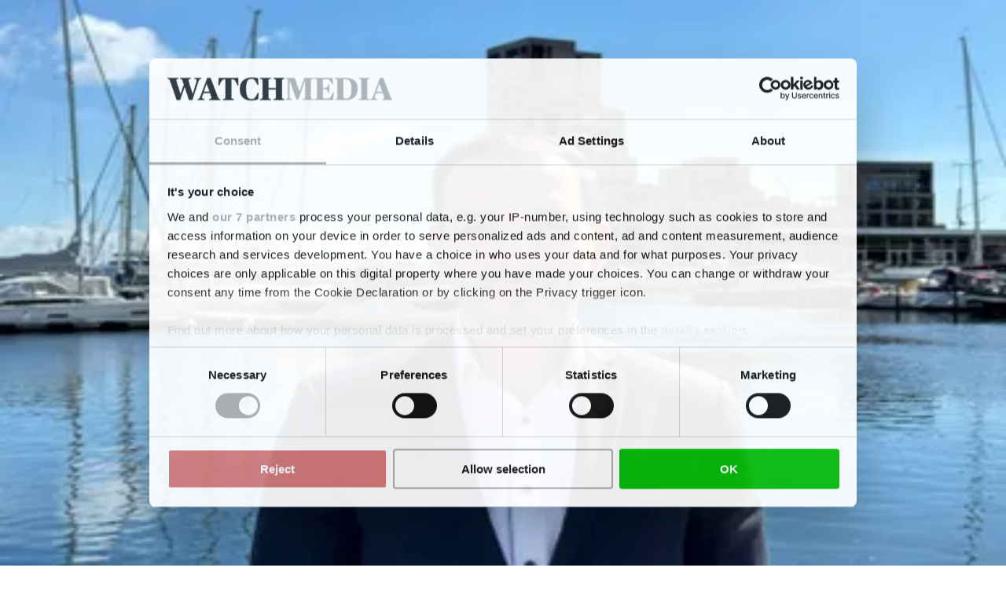

--- FILE ---
content_type: text/html; charset=utf-8
request_url: https://www.google.com/recaptcha/api2/anchor?ar=1&k=6LdBC8MkAAAAAOQSeEJgWfCRNlQRCji1ivwazQDo&co=aHR0cHM6Ly9zaGlwcGluZ3dhdGNoLmNvbTo0NDM.&hl=en&v=PoyoqOPhxBO7pBk68S4YbpHZ&size=invisible&anchor-ms=20000&execute-ms=30000&cb=3qohs7p6kj92
body_size: 48773
content:
<!DOCTYPE HTML><html dir="ltr" lang="en"><head><meta http-equiv="Content-Type" content="text/html; charset=UTF-8">
<meta http-equiv="X-UA-Compatible" content="IE=edge">
<title>reCAPTCHA</title>
<style type="text/css">
/* cyrillic-ext */
@font-face {
  font-family: 'Roboto';
  font-style: normal;
  font-weight: 400;
  font-stretch: 100%;
  src: url(//fonts.gstatic.com/s/roboto/v48/KFO7CnqEu92Fr1ME7kSn66aGLdTylUAMa3GUBHMdazTgWw.woff2) format('woff2');
  unicode-range: U+0460-052F, U+1C80-1C8A, U+20B4, U+2DE0-2DFF, U+A640-A69F, U+FE2E-FE2F;
}
/* cyrillic */
@font-face {
  font-family: 'Roboto';
  font-style: normal;
  font-weight: 400;
  font-stretch: 100%;
  src: url(//fonts.gstatic.com/s/roboto/v48/KFO7CnqEu92Fr1ME7kSn66aGLdTylUAMa3iUBHMdazTgWw.woff2) format('woff2');
  unicode-range: U+0301, U+0400-045F, U+0490-0491, U+04B0-04B1, U+2116;
}
/* greek-ext */
@font-face {
  font-family: 'Roboto';
  font-style: normal;
  font-weight: 400;
  font-stretch: 100%;
  src: url(//fonts.gstatic.com/s/roboto/v48/KFO7CnqEu92Fr1ME7kSn66aGLdTylUAMa3CUBHMdazTgWw.woff2) format('woff2');
  unicode-range: U+1F00-1FFF;
}
/* greek */
@font-face {
  font-family: 'Roboto';
  font-style: normal;
  font-weight: 400;
  font-stretch: 100%;
  src: url(//fonts.gstatic.com/s/roboto/v48/KFO7CnqEu92Fr1ME7kSn66aGLdTylUAMa3-UBHMdazTgWw.woff2) format('woff2');
  unicode-range: U+0370-0377, U+037A-037F, U+0384-038A, U+038C, U+038E-03A1, U+03A3-03FF;
}
/* math */
@font-face {
  font-family: 'Roboto';
  font-style: normal;
  font-weight: 400;
  font-stretch: 100%;
  src: url(//fonts.gstatic.com/s/roboto/v48/KFO7CnqEu92Fr1ME7kSn66aGLdTylUAMawCUBHMdazTgWw.woff2) format('woff2');
  unicode-range: U+0302-0303, U+0305, U+0307-0308, U+0310, U+0312, U+0315, U+031A, U+0326-0327, U+032C, U+032F-0330, U+0332-0333, U+0338, U+033A, U+0346, U+034D, U+0391-03A1, U+03A3-03A9, U+03B1-03C9, U+03D1, U+03D5-03D6, U+03F0-03F1, U+03F4-03F5, U+2016-2017, U+2034-2038, U+203C, U+2040, U+2043, U+2047, U+2050, U+2057, U+205F, U+2070-2071, U+2074-208E, U+2090-209C, U+20D0-20DC, U+20E1, U+20E5-20EF, U+2100-2112, U+2114-2115, U+2117-2121, U+2123-214F, U+2190, U+2192, U+2194-21AE, U+21B0-21E5, U+21F1-21F2, U+21F4-2211, U+2213-2214, U+2216-22FF, U+2308-230B, U+2310, U+2319, U+231C-2321, U+2336-237A, U+237C, U+2395, U+239B-23B7, U+23D0, U+23DC-23E1, U+2474-2475, U+25AF, U+25B3, U+25B7, U+25BD, U+25C1, U+25CA, U+25CC, U+25FB, U+266D-266F, U+27C0-27FF, U+2900-2AFF, U+2B0E-2B11, U+2B30-2B4C, U+2BFE, U+3030, U+FF5B, U+FF5D, U+1D400-1D7FF, U+1EE00-1EEFF;
}
/* symbols */
@font-face {
  font-family: 'Roboto';
  font-style: normal;
  font-weight: 400;
  font-stretch: 100%;
  src: url(//fonts.gstatic.com/s/roboto/v48/KFO7CnqEu92Fr1ME7kSn66aGLdTylUAMaxKUBHMdazTgWw.woff2) format('woff2');
  unicode-range: U+0001-000C, U+000E-001F, U+007F-009F, U+20DD-20E0, U+20E2-20E4, U+2150-218F, U+2190, U+2192, U+2194-2199, U+21AF, U+21E6-21F0, U+21F3, U+2218-2219, U+2299, U+22C4-22C6, U+2300-243F, U+2440-244A, U+2460-24FF, U+25A0-27BF, U+2800-28FF, U+2921-2922, U+2981, U+29BF, U+29EB, U+2B00-2BFF, U+4DC0-4DFF, U+FFF9-FFFB, U+10140-1018E, U+10190-1019C, U+101A0, U+101D0-101FD, U+102E0-102FB, U+10E60-10E7E, U+1D2C0-1D2D3, U+1D2E0-1D37F, U+1F000-1F0FF, U+1F100-1F1AD, U+1F1E6-1F1FF, U+1F30D-1F30F, U+1F315, U+1F31C, U+1F31E, U+1F320-1F32C, U+1F336, U+1F378, U+1F37D, U+1F382, U+1F393-1F39F, U+1F3A7-1F3A8, U+1F3AC-1F3AF, U+1F3C2, U+1F3C4-1F3C6, U+1F3CA-1F3CE, U+1F3D4-1F3E0, U+1F3ED, U+1F3F1-1F3F3, U+1F3F5-1F3F7, U+1F408, U+1F415, U+1F41F, U+1F426, U+1F43F, U+1F441-1F442, U+1F444, U+1F446-1F449, U+1F44C-1F44E, U+1F453, U+1F46A, U+1F47D, U+1F4A3, U+1F4B0, U+1F4B3, U+1F4B9, U+1F4BB, U+1F4BF, U+1F4C8-1F4CB, U+1F4D6, U+1F4DA, U+1F4DF, U+1F4E3-1F4E6, U+1F4EA-1F4ED, U+1F4F7, U+1F4F9-1F4FB, U+1F4FD-1F4FE, U+1F503, U+1F507-1F50B, U+1F50D, U+1F512-1F513, U+1F53E-1F54A, U+1F54F-1F5FA, U+1F610, U+1F650-1F67F, U+1F687, U+1F68D, U+1F691, U+1F694, U+1F698, U+1F6AD, U+1F6B2, U+1F6B9-1F6BA, U+1F6BC, U+1F6C6-1F6CF, U+1F6D3-1F6D7, U+1F6E0-1F6EA, U+1F6F0-1F6F3, U+1F6F7-1F6FC, U+1F700-1F7FF, U+1F800-1F80B, U+1F810-1F847, U+1F850-1F859, U+1F860-1F887, U+1F890-1F8AD, U+1F8B0-1F8BB, U+1F8C0-1F8C1, U+1F900-1F90B, U+1F93B, U+1F946, U+1F984, U+1F996, U+1F9E9, U+1FA00-1FA6F, U+1FA70-1FA7C, U+1FA80-1FA89, U+1FA8F-1FAC6, U+1FACE-1FADC, U+1FADF-1FAE9, U+1FAF0-1FAF8, U+1FB00-1FBFF;
}
/* vietnamese */
@font-face {
  font-family: 'Roboto';
  font-style: normal;
  font-weight: 400;
  font-stretch: 100%;
  src: url(//fonts.gstatic.com/s/roboto/v48/KFO7CnqEu92Fr1ME7kSn66aGLdTylUAMa3OUBHMdazTgWw.woff2) format('woff2');
  unicode-range: U+0102-0103, U+0110-0111, U+0128-0129, U+0168-0169, U+01A0-01A1, U+01AF-01B0, U+0300-0301, U+0303-0304, U+0308-0309, U+0323, U+0329, U+1EA0-1EF9, U+20AB;
}
/* latin-ext */
@font-face {
  font-family: 'Roboto';
  font-style: normal;
  font-weight: 400;
  font-stretch: 100%;
  src: url(//fonts.gstatic.com/s/roboto/v48/KFO7CnqEu92Fr1ME7kSn66aGLdTylUAMa3KUBHMdazTgWw.woff2) format('woff2');
  unicode-range: U+0100-02BA, U+02BD-02C5, U+02C7-02CC, U+02CE-02D7, U+02DD-02FF, U+0304, U+0308, U+0329, U+1D00-1DBF, U+1E00-1E9F, U+1EF2-1EFF, U+2020, U+20A0-20AB, U+20AD-20C0, U+2113, U+2C60-2C7F, U+A720-A7FF;
}
/* latin */
@font-face {
  font-family: 'Roboto';
  font-style: normal;
  font-weight: 400;
  font-stretch: 100%;
  src: url(//fonts.gstatic.com/s/roboto/v48/KFO7CnqEu92Fr1ME7kSn66aGLdTylUAMa3yUBHMdazQ.woff2) format('woff2');
  unicode-range: U+0000-00FF, U+0131, U+0152-0153, U+02BB-02BC, U+02C6, U+02DA, U+02DC, U+0304, U+0308, U+0329, U+2000-206F, U+20AC, U+2122, U+2191, U+2193, U+2212, U+2215, U+FEFF, U+FFFD;
}
/* cyrillic-ext */
@font-face {
  font-family: 'Roboto';
  font-style: normal;
  font-weight: 500;
  font-stretch: 100%;
  src: url(//fonts.gstatic.com/s/roboto/v48/KFO7CnqEu92Fr1ME7kSn66aGLdTylUAMa3GUBHMdazTgWw.woff2) format('woff2');
  unicode-range: U+0460-052F, U+1C80-1C8A, U+20B4, U+2DE0-2DFF, U+A640-A69F, U+FE2E-FE2F;
}
/* cyrillic */
@font-face {
  font-family: 'Roboto';
  font-style: normal;
  font-weight: 500;
  font-stretch: 100%;
  src: url(//fonts.gstatic.com/s/roboto/v48/KFO7CnqEu92Fr1ME7kSn66aGLdTylUAMa3iUBHMdazTgWw.woff2) format('woff2');
  unicode-range: U+0301, U+0400-045F, U+0490-0491, U+04B0-04B1, U+2116;
}
/* greek-ext */
@font-face {
  font-family: 'Roboto';
  font-style: normal;
  font-weight: 500;
  font-stretch: 100%;
  src: url(//fonts.gstatic.com/s/roboto/v48/KFO7CnqEu92Fr1ME7kSn66aGLdTylUAMa3CUBHMdazTgWw.woff2) format('woff2');
  unicode-range: U+1F00-1FFF;
}
/* greek */
@font-face {
  font-family: 'Roboto';
  font-style: normal;
  font-weight: 500;
  font-stretch: 100%;
  src: url(//fonts.gstatic.com/s/roboto/v48/KFO7CnqEu92Fr1ME7kSn66aGLdTylUAMa3-UBHMdazTgWw.woff2) format('woff2');
  unicode-range: U+0370-0377, U+037A-037F, U+0384-038A, U+038C, U+038E-03A1, U+03A3-03FF;
}
/* math */
@font-face {
  font-family: 'Roboto';
  font-style: normal;
  font-weight: 500;
  font-stretch: 100%;
  src: url(//fonts.gstatic.com/s/roboto/v48/KFO7CnqEu92Fr1ME7kSn66aGLdTylUAMawCUBHMdazTgWw.woff2) format('woff2');
  unicode-range: U+0302-0303, U+0305, U+0307-0308, U+0310, U+0312, U+0315, U+031A, U+0326-0327, U+032C, U+032F-0330, U+0332-0333, U+0338, U+033A, U+0346, U+034D, U+0391-03A1, U+03A3-03A9, U+03B1-03C9, U+03D1, U+03D5-03D6, U+03F0-03F1, U+03F4-03F5, U+2016-2017, U+2034-2038, U+203C, U+2040, U+2043, U+2047, U+2050, U+2057, U+205F, U+2070-2071, U+2074-208E, U+2090-209C, U+20D0-20DC, U+20E1, U+20E5-20EF, U+2100-2112, U+2114-2115, U+2117-2121, U+2123-214F, U+2190, U+2192, U+2194-21AE, U+21B0-21E5, U+21F1-21F2, U+21F4-2211, U+2213-2214, U+2216-22FF, U+2308-230B, U+2310, U+2319, U+231C-2321, U+2336-237A, U+237C, U+2395, U+239B-23B7, U+23D0, U+23DC-23E1, U+2474-2475, U+25AF, U+25B3, U+25B7, U+25BD, U+25C1, U+25CA, U+25CC, U+25FB, U+266D-266F, U+27C0-27FF, U+2900-2AFF, U+2B0E-2B11, U+2B30-2B4C, U+2BFE, U+3030, U+FF5B, U+FF5D, U+1D400-1D7FF, U+1EE00-1EEFF;
}
/* symbols */
@font-face {
  font-family: 'Roboto';
  font-style: normal;
  font-weight: 500;
  font-stretch: 100%;
  src: url(//fonts.gstatic.com/s/roboto/v48/KFO7CnqEu92Fr1ME7kSn66aGLdTylUAMaxKUBHMdazTgWw.woff2) format('woff2');
  unicode-range: U+0001-000C, U+000E-001F, U+007F-009F, U+20DD-20E0, U+20E2-20E4, U+2150-218F, U+2190, U+2192, U+2194-2199, U+21AF, U+21E6-21F0, U+21F3, U+2218-2219, U+2299, U+22C4-22C6, U+2300-243F, U+2440-244A, U+2460-24FF, U+25A0-27BF, U+2800-28FF, U+2921-2922, U+2981, U+29BF, U+29EB, U+2B00-2BFF, U+4DC0-4DFF, U+FFF9-FFFB, U+10140-1018E, U+10190-1019C, U+101A0, U+101D0-101FD, U+102E0-102FB, U+10E60-10E7E, U+1D2C0-1D2D3, U+1D2E0-1D37F, U+1F000-1F0FF, U+1F100-1F1AD, U+1F1E6-1F1FF, U+1F30D-1F30F, U+1F315, U+1F31C, U+1F31E, U+1F320-1F32C, U+1F336, U+1F378, U+1F37D, U+1F382, U+1F393-1F39F, U+1F3A7-1F3A8, U+1F3AC-1F3AF, U+1F3C2, U+1F3C4-1F3C6, U+1F3CA-1F3CE, U+1F3D4-1F3E0, U+1F3ED, U+1F3F1-1F3F3, U+1F3F5-1F3F7, U+1F408, U+1F415, U+1F41F, U+1F426, U+1F43F, U+1F441-1F442, U+1F444, U+1F446-1F449, U+1F44C-1F44E, U+1F453, U+1F46A, U+1F47D, U+1F4A3, U+1F4B0, U+1F4B3, U+1F4B9, U+1F4BB, U+1F4BF, U+1F4C8-1F4CB, U+1F4D6, U+1F4DA, U+1F4DF, U+1F4E3-1F4E6, U+1F4EA-1F4ED, U+1F4F7, U+1F4F9-1F4FB, U+1F4FD-1F4FE, U+1F503, U+1F507-1F50B, U+1F50D, U+1F512-1F513, U+1F53E-1F54A, U+1F54F-1F5FA, U+1F610, U+1F650-1F67F, U+1F687, U+1F68D, U+1F691, U+1F694, U+1F698, U+1F6AD, U+1F6B2, U+1F6B9-1F6BA, U+1F6BC, U+1F6C6-1F6CF, U+1F6D3-1F6D7, U+1F6E0-1F6EA, U+1F6F0-1F6F3, U+1F6F7-1F6FC, U+1F700-1F7FF, U+1F800-1F80B, U+1F810-1F847, U+1F850-1F859, U+1F860-1F887, U+1F890-1F8AD, U+1F8B0-1F8BB, U+1F8C0-1F8C1, U+1F900-1F90B, U+1F93B, U+1F946, U+1F984, U+1F996, U+1F9E9, U+1FA00-1FA6F, U+1FA70-1FA7C, U+1FA80-1FA89, U+1FA8F-1FAC6, U+1FACE-1FADC, U+1FADF-1FAE9, U+1FAF0-1FAF8, U+1FB00-1FBFF;
}
/* vietnamese */
@font-face {
  font-family: 'Roboto';
  font-style: normal;
  font-weight: 500;
  font-stretch: 100%;
  src: url(//fonts.gstatic.com/s/roboto/v48/KFO7CnqEu92Fr1ME7kSn66aGLdTylUAMa3OUBHMdazTgWw.woff2) format('woff2');
  unicode-range: U+0102-0103, U+0110-0111, U+0128-0129, U+0168-0169, U+01A0-01A1, U+01AF-01B0, U+0300-0301, U+0303-0304, U+0308-0309, U+0323, U+0329, U+1EA0-1EF9, U+20AB;
}
/* latin-ext */
@font-face {
  font-family: 'Roboto';
  font-style: normal;
  font-weight: 500;
  font-stretch: 100%;
  src: url(//fonts.gstatic.com/s/roboto/v48/KFO7CnqEu92Fr1ME7kSn66aGLdTylUAMa3KUBHMdazTgWw.woff2) format('woff2');
  unicode-range: U+0100-02BA, U+02BD-02C5, U+02C7-02CC, U+02CE-02D7, U+02DD-02FF, U+0304, U+0308, U+0329, U+1D00-1DBF, U+1E00-1E9F, U+1EF2-1EFF, U+2020, U+20A0-20AB, U+20AD-20C0, U+2113, U+2C60-2C7F, U+A720-A7FF;
}
/* latin */
@font-face {
  font-family: 'Roboto';
  font-style: normal;
  font-weight: 500;
  font-stretch: 100%;
  src: url(//fonts.gstatic.com/s/roboto/v48/KFO7CnqEu92Fr1ME7kSn66aGLdTylUAMa3yUBHMdazQ.woff2) format('woff2');
  unicode-range: U+0000-00FF, U+0131, U+0152-0153, U+02BB-02BC, U+02C6, U+02DA, U+02DC, U+0304, U+0308, U+0329, U+2000-206F, U+20AC, U+2122, U+2191, U+2193, U+2212, U+2215, U+FEFF, U+FFFD;
}
/* cyrillic-ext */
@font-face {
  font-family: 'Roboto';
  font-style: normal;
  font-weight: 900;
  font-stretch: 100%;
  src: url(//fonts.gstatic.com/s/roboto/v48/KFO7CnqEu92Fr1ME7kSn66aGLdTylUAMa3GUBHMdazTgWw.woff2) format('woff2');
  unicode-range: U+0460-052F, U+1C80-1C8A, U+20B4, U+2DE0-2DFF, U+A640-A69F, U+FE2E-FE2F;
}
/* cyrillic */
@font-face {
  font-family: 'Roboto';
  font-style: normal;
  font-weight: 900;
  font-stretch: 100%;
  src: url(//fonts.gstatic.com/s/roboto/v48/KFO7CnqEu92Fr1ME7kSn66aGLdTylUAMa3iUBHMdazTgWw.woff2) format('woff2');
  unicode-range: U+0301, U+0400-045F, U+0490-0491, U+04B0-04B1, U+2116;
}
/* greek-ext */
@font-face {
  font-family: 'Roboto';
  font-style: normal;
  font-weight: 900;
  font-stretch: 100%;
  src: url(//fonts.gstatic.com/s/roboto/v48/KFO7CnqEu92Fr1ME7kSn66aGLdTylUAMa3CUBHMdazTgWw.woff2) format('woff2');
  unicode-range: U+1F00-1FFF;
}
/* greek */
@font-face {
  font-family: 'Roboto';
  font-style: normal;
  font-weight: 900;
  font-stretch: 100%;
  src: url(//fonts.gstatic.com/s/roboto/v48/KFO7CnqEu92Fr1ME7kSn66aGLdTylUAMa3-UBHMdazTgWw.woff2) format('woff2');
  unicode-range: U+0370-0377, U+037A-037F, U+0384-038A, U+038C, U+038E-03A1, U+03A3-03FF;
}
/* math */
@font-face {
  font-family: 'Roboto';
  font-style: normal;
  font-weight: 900;
  font-stretch: 100%;
  src: url(//fonts.gstatic.com/s/roboto/v48/KFO7CnqEu92Fr1ME7kSn66aGLdTylUAMawCUBHMdazTgWw.woff2) format('woff2');
  unicode-range: U+0302-0303, U+0305, U+0307-0308, U+0310, U+0312, U+0315, U+031A, U+0326-0327, U+032C, U+032F-0330, U+0332-0333, U+0338, U+033A, U+0346, U+034D, U+0391-03A1, U+03A3-03A9, U+03B1-03C9, U+03D1, U+03D5-03D6, U+03F0-03F1, U+03F4-03F5, U+2016-2017, U+2034-2038, U+203C, U+2040, U+2043, U+2047, U+2050, U+2057, U+205F, U+2070-2071, U+2074-208E, U+2090-209C, U+20D0-20DC, U+20E1, U+20E5-20EF, U+2100-2112, U+2114-2115, U+2117-2121, U+2123-214F, U+2190, U+2192, U+2194-21AE, U+21B0-21E5, U+21F1-21F2, U+21F4-2211, U+2213-2214, U+2216-22FF, U+2308-230B, U+2310, U+2319, U+231C-2321, U+2336-237A, U+237C, U+2395, U+239B-23B7, U+23D0, U+23DC-23E1, U+2474-2475, U+25AF, U+25B3, U+25B7, U+25BD, U+25C1, U+25CA, U+25CC, U+25FB, U+266D-266F, U+27C0-27FF, U+2900-2AFF, U+2B0E-2B11, U+2B30-2B4C, U+2BFE, U+3030, U+FF5B, U+FF5D, U+1D400-1D7FF, U+1EE00-1EEFF;
}
/* symbols */
@font-face {
  font-family: 'Roboto';
  font-style: normal;
  font-weight: 900;
  font-stretch: 100%;
  src: url(//fonts.gstatic.com/s/roboto/v48/KFO7CnqEu92Fr1ME7kSn66aGLdTylUAMaxKUBHMdazTgWw.woff2) format('woff2');
  unicode-range: U+0001-000C, U+000E-001F, U+007F-009F, U+20DD-20E0, U+20E2-20E4, U+2150-218F, U+2190, U+2192, U+2194-2199, U+21AF, U+21E6-21F0, U+21F3, U+2218-2219, U+2299, U+22C4-22C6, U+2300-243F, U+2440-244A, U+2460-24FF, U+25A0-27BF, U+2800-28FF, U+2921-2922, U+2981, U+29BF, U+29EB, U+2B00-2BFF, U+4DC0-4DFF, U+FFF9-FFFB, U+10140-1018E, U+10190-1019C, U+101A0, U+101D0-101FD, U+102E0-102FB, U+10E60-10E7E, U+1D2C0-1D2D3, U+1D2E0-1D37F, U+1F000-1F0FF, U+1F100-1F1AD, U+1F1E6-1F1FF, U+1F30D-1F30F, U+1F315, U+1F31C, U+1F31E, U+1F320-1F32C, U+1F336, U+1F378, U+1F37D, U+1F382, U+1F393-1F39F, U+1F3A7-1F3A8, U+1F3AC-1F3AF, U+1F3C2, U+1F3C4-1F3C6, U+1F3CA-1F3CE, U+1F3D4-1F3E0, U+1F3ED, U+1F3F1-1F3F3, U+1F3F5-1F3F7, U+1F408, U+1F415, U+1F41F, U+1F426, U+1F43F, U+1F441-1F442, U+1F444, U+1F446-1F449, U+1F44C-1F44E, U+1F453, U+1F46A, U+1F47D, U+1F4A3, U+1F4B0, U+1F4B3, U+1F4B9, U+1F4BB, U+1F4BF, U+1F4C8-1F4CB, U+1F4D6, U+1F4DA, U+1F4DF, U+1F4E3-1F4E6, U+1F4EA-1F4ED, U+1F4F7, U+1F4F9-1F4FB, U+1F4FD-1F4FE, U+1F503, U+1F507-1F50B, U+1F50D, U+1F512-1F513, U+1F53E-1F54A, U+1F54F-1F5FA, U+1F610, U+1F650-1F67F, U+1F687, U+1F68D, U+1F691, U+1F694, U+1F698, U+1F6AD, U+1F6B2, U+1F6B9-1F6BA, U+1F6BC, U+1F6C6-1F6CF, U+1F6D3-1F6D7, U+1F6E0-1F6EA, U+1F6F0-1F6F3, U+1F6F7-1F6FC, U+1F700-1F7FF, U+1F800-1F80B, U+1F810-1F847, U+1F850-1F859, U+1F860-1F887, U+1F890-1F8AD, U+1F8B0-1F8BB, U+1F8C0-1F8C1, U+1F900-1F90B, U+1F93B, U+1F946, U+1F984, U+1F996, U+1F9E9, U+1FA00-1FA6F, U+1FA70-1FA7C, U+1FA80-1FA89, U+1FA8F-1FAC6, U+1FACE-1FADC, U+1FADF-1FAE9, U+1FAF0-1FAF8, U+1FB00-1FBFF;
}
/* vietnamese */
@font-face {
  font-family: 'Roboto';
  font-style: normal;
  font-weight: 900;
  font-stretch: 100%;
  src: url(//fonts.gstatic.com/s/roboto/v48/KFO7CnqEu92Fr1ME7kSn66aGLdTylUAMa3OUBHMdazTgWw.woff2) format('woff2');
  unicode-range: U+0102-0103, U+0110-0111, U+0128-0129, U+0168-0169, U+01A0-01A1, U+01AF-01B0, U+0300-0301, U+0303-0304, U+0308-0309, U+0323, U+0329, U+1EA0-1EF9, U+20AB;
}
/* latin-ext */
@font-face {
  font-family: 'Roboto';
  font-style: normal;
  font-weight: 900;
  font-stretch: 100%;
  src: url(//fonts.gstatic.com/s/roboto/v48/KFO7CnqEu92Fr1ME7kSn66aGLdTylUAMa3KUBHMdazTgWw.woff2) format('woff2');
  unicode-range: U+0100-02BA, U+02BD-02C5, U+02C7-02CC, U+02CE-02D7, U+02DD-02FF, U+0304, U+0308, U+0329, U+1D00-1DBF, U+1E00-1E9F, U+1EF2-1EFF, U+2020, U+20A0-20AB, U+20AD-20C0, U+2113, U+2C60-2C7F, U+A720-A7FF;
}
/* latin */
@font-face {
  font-family: 'Roboto';
  font-style: normal;
  font-weight: 900;
  font-stretch: 100%;
  src: url(//fonts.gstatic.com/s/roboto/v48/KFO7CnqEu92Fr1ME7kSn66aGLdTylUAMa3yUBHMdazQ.woff2) format('woff2');
  unicode-range: U+0000-00FF, U+0131, U+0152-0153, U+02BB-02BC, U+02C6, U+02DA, U+02DC, U+0304, U+0308, U+0329, U+2000-206F, U+20AC, U+2122, U+2191, U+2193, U+2212, U+2215, U+FEFF, U+FFFD;
}

</style>
<link rel="stylesheet" type="text/css" href="https://www.gstatic.com/recaptcha/releases/PoyoqOPhxBO7pBk68S4YbpHZ/styles__ltr.css">
<script nonce="GEDaDwYvXYtsdqWbCjBqdA" type="text/javascript">window['__recaptcha_api'] = 'https://www.google.com/recaptcha/api2/';</script>
<script type="text/javascript" src="https://www.gstatic.com/recaptcha/releases/PoyoqOPhxBO7pBk68S4YbpHZ/recaptcha__en.js" nonce="GEDaDwYvXYtsdqWbCjBqdA">
      
    </script></head>
<body><div id="rc-anchor-alert" class="rc-anchor-alert"></div>
<input type="hidden" id="recaptcha-token" value="[base64]">
<script type="text/javascript" nonce="GEDaDwYvXYtsdqWbCjBqdA">
      recaptcha.anchor.Main.init("[\x22ainput\x22,[\x22bgdata\x22,\x22\x22,\[base64]/[base64]/MjU1Ong/[base64]/[base64]/[base64]/[base64]/[base64]/[base64]/[base64]/[base64]/[base64]/[base64]/[base64]/[base64]/[base64]/[base64]/[base64]\\u003d\x22,\[base64]\\u003d\\u003d\x22,\x22TcOww7XCicO7FsOdwrnCkV82G8OZN1TChHkyw6bDqw7Cj3k9acOmw4UCw7rCoFNtCB/DlsKmw7IhEMKSw4DDlcOdWMOCwqoYcSTCiVbDiTlsw5TComdKQcKNO0TDqQ94w4BlesKbLcK0OcKycloMwpI2wpN/[base64]/CqsKGIcKMwp3DiMOPw4YYw7rDhsO2wqpADCoxwpPDjMOnTVHDj8O8TcOUwq80UMOPU1NZbhzDm8K7bcKOwqfCkMOZWm/CgRnDlWnCpwNYX8OABcOrwozDj8OEwr9ewqpPdnhuFMOEwo0RJsOLSwPCvsKubkLDmh0HVFhkNVzCj8KewpQvMgzCicKCX37Djg/[base64]/GXHCocKvw7o4w5xew48kIMKkw5dXw4N/KinDux7CjMK/w6Utw4gow53Cj8KeJcKbXzrDksOCFsOXCXrCmsKCDhDDtnZ0fRPDiBHDu1k6QcOFGcKfwpnDssK0XsK0wro7w4k6UmEYwpshw5DCgsO7YsKLw7c4wrY9NsKNwqXCjcOiwp0SHcKsw7Rmwp3CmGjCtsO5w6XCi8K/[base64]/[base64]/DjcOAw5HCgMOqW8O9EsKgX8OAQMOSwrp/RMKyew08wq/DkFPDpsKJS8Ovw7YmdsOxQcO5w7xiw4kkwovCpcKvRC7DlijCjxAxwq/DjX7CmMOERsO5wp0QasKbKQhtw7s6QsOuMiMWZ09twqLCscOww4zDtVIqdcK4wq5hEUTDgy4MVsO4e8KFwp9kwpBqw5RowqDDncKEDMOYf8KGw5DDg0HDvCMRwpXCncKCWsOvScO/[base64]/cMKtYF/Dpyl5D3YWEcOoMig/[base64]/[base64]/Di8OwwqM+AMKjGwV7w4Usw5fDsMO0BRXDkGHDu8KhIzc2wq/Ch8Kpw4XCscOLwp/CiVMXwp3Cpj/ChMOnFFxZaxomwqfCv8ORw6XCtMK3w7QzXCBze1QgwqXCuXPCrErCrMO2w73DiMKLZFLDpEfCs8Omw6fClsKswrEqNz/CoCk5MRbCisOfLk7CjFDCrMO/wr3CklgVTxpQw5bDsUvCkD5ZE35cw6LDnDxNdxJJOMKCcsONKBnDtsKvRcOpw4E3Z0xMwo7Cp8O8PcKbWRcnJ8KSw7fDjA3DoHZ/wp/ChsOlwo/Dt8K4wpvDtsKHwosYw7PCrcKaG8KawoHCnjNewqt4SHTCscOJw7vDjcKfX8OLY1HCpsOxSQTCpXfDisKNwr1pC8K2wp7DvgrCmcKENiZTDsKkQMO3wrHDl8KiwrsVw6vDvW0fw7LDkMKkw5p/P8OveMKYanvCtcOTNcK5wqEmMWoPesKlw7prwpd6BcK8LsKHw6/CmCjCpsKuA8OLSXLDocOTQsK/KcKfw4JQwovCrcOqWhZ7dMOHaAQMw45gw5FSWi1fRsOyUT1TWMKLZQTDkVjCtsKBw4lHw7LDj8KFw7zCmMKeWGghwoZqaMKOGBXChcK1woJKIB1EwqvDpSXDiAJXN8KEw68Mw75nS8O8H8OcwrXChGs/[base64]/GEE2diPDtsOcwrV8XcK2w5XCo8O3H8KdYMOkIsKNFjTCrMKewpLDk8ONKA8KdHPCiVdkw4nCngHCtcOfHsKUCsO/cnRQOMKaworDk8OZw41cKMOWVsKYZ8OrAMKRwrZowo4hw5/CqnQnwqzDjlZzwpLCsg9LwrTDqXYjZXB9ZcK1wqE2NsKNO8OHLMOAH8OcWXYlwqhBEzXDocO9wqDDqULCv1Qcw5JuM8OnDMK/wobDnFFNeMOCw6DCr2Jqw5vCpcK1wppmw6nCmMKsMzLDicO4X3d/w6/CvcKWwok0w5EVwo7DuDpBw57DlVUgwr/[base64]/DhsO0w4XCkMOqGDnCsVjDmyNawqIRwrfCgMOyR3vDkinCicOkcXbDnMOjwpV/DMOaw5Nlw6cOHRgPCsKXN0bCrcO7w75+wovCp8KEw7wPGiDDv1vCp1JSw6glwrI8GBxhw71rfC7DsyYgw4bCm8K/fBhIwo5Ow5Qkw4rDrEPCiTnCj8Ofw6DDmcKgDl5vQ8KKwp3DlAXDkCg/[base64]/DjcKpPsOzw7HDpsOUHDMWFFTDicOXwrQMw7Uiwp/DvjrCmsKtwrRjwqfCnRzCk8OlFE1BFFfClcK2DgUfw5/DmiDCpsO7w69sN3wgwpM4McK5S8Ozw7cDwog5F8KHw6fCvsOGR8Krwr9sHxLDtHtwPMKbej/[base64]/JRBCT2/DqWPCmcKBJwPDlMKzwrkAPMONwobDlsKjw6/[base64]/VlDCiMO4wpHCksOFw7QLwpnCjA5KKcOSAjrCmcO0fC1WwrIXwrtXIcKGw7E5w6Z/[base64]/ClA0XwofCiMO5WMOIwrjDi8KWw7QcX07ChTDCvMKzw7DCpDMNwrYTdcOHw4LCl8KSw6/CjMKLI8O+QsKUw5TDicOnwpTCrlnDtkQDwovCkhDCjEgbw5LCvwl9wpfDhFg1wp3CoGDDgEjCnsKUIsOaLsK/TcKdw7gxw57DrXbCt8O/w5RTw54YHDcXwqlzO1tUw5QYwr5Gw7Qzw7bCucOXK8KFwo7CgcK7ccOVOUdcBcKkE0zDqWTDoBbCk8KvPcK2I8O2wq9Mw7LDsUTDvcO4wpHDo8K8f2Jrw6wPwofCocOlwqI/[base64]/SMKHwogowrgpw4twKsKSwpE8w6cxZcKFA8OAwrELw7DDp8OlNVEVAmrDjMKMwr/DhMKswpXDg8KXwrM8eFLDp8K5TsOzw7TDqRxPZMO+wpRCGzjCvcOCwprCmz3Do8KubjDDtR/Ds0lUXMOVJAXDssOaw5MawqXDkx4bDWAPAMOxwocgUMKiw7cuYFzCuMK1IEjDksOMw4dWw4jCgsKww7VSVxEpw7TDoj5fw49KdCc/w4nDu8Kgw4bCr8KPwp0ow5jCsGwRw6zCu8KNBMOgw4lhb8OOLSHCpzrCm8KCw6LDplZ+ecOpw78wCVYedGbCgMOmYHDDh8KDwoFJwoU7UXnCijovwrjDq8K6w4jCsMKrw4VBXHEOMR4AW0PDpcOUY14nw6HCrwLCnD8bwoMLwrcbwonDv8O4wrcow63Cn8KMwq/DowjCkz7DqwVKwqI9JUfCvcOmw7DCgMKnwp3Ci8Ohe8KPW8O+w63Dpk7CvMK+w4Bsw6DCtyRxw53CpcOhPwYaw7vChHXDninCosOWwqzCj2EfwqF/wrTCo8OYOsKIS8KKfTpnHjg/XMKVwo8Cw54BZFIWTcOIaVULJRHDjxJRecOIIjQwJsK5MSnCqXHCmCMGw4tjwonCnMOSwqpiwr/DomBIFjI6wprCm8OVwrHCrRjCk3rCj8Kwwo5LwqDCsFtSwqrChDDDqMOgw7bCj10kwrgGw6Flw4DDo1rDqEbDuUDDjMKndRTDj8KPw4fDqmMFwrkCB8KRwrJ/IcKkWsOyw7/CvMKxLgnDisKmw4Bqw5p4w53Cqg5mZ3XDlcOfw6zCvjFRVMOqwq/Cq8KCIhvDsMOsw7F8CcOrw4UvCsKyw5kYE8KfcSXCnMKcJcOda3jDrUt4wqM3YX7ChsKYwqHClcO1wrPDt8OLPRAbwrPCjMKvw5lkF3HDiMOTOG3DhMOZSH3Dm8O3w7IxT8OGRMKhwpEaZ3/DvsK9w7HDmwjClsKGw7HCr37DrMKIw4MhTAZWAlcuwqPDnsOBXhnDvSETaMOsw5kgw58yw71nK0LCtcOxF3rCnMKOG8Otw4XDrxFTw6fCvltmwro/wrPDpFTCnMOIwpIHS8KywqTDm8Ovw7DCjsK3wr9ZGDvDsCVXdsOpwoDCucK8w57Dk8KEw7fDlsKzBsOsfWbCq8ORwokbGnhyEMOPOy3CtcKdwojCoMOCV8KhwqnDoEzDjcKEwoPCj05kw6rCvMK5MMOyPsOKfFhbDsOtSwJoDgjCmG5/w4h6OBtYNcOTw53Do0jDoXzDvMOiGsOERMOMwqDCtsKVwo7Cliciw5l4w5UxbFccwqbDp8KfJWpqVsKXwqZRWcKjwoXCij7DgcKYPsKlTcKXTsK7VsOCw5xnw7hxw4gLwqQuw6oTURXCmRbDiV5/[base64]/w6TCm8OZwpYsAMO7QRPCqUklwoPClsOeZmvCtDlGw45aVh1AW0jCicOQQgoBw6tvwoIqRGddQHEPwpvDpcOZwp4swoArDzAxdMKjOSVTM8K1w4PDkcKmXsKoJcO6w4nCvMKkJ8OLOcO6w4ARwrgcworCn8KPw4YJwpJow7TDrcKCN8K/HcOCUhjDsMOOw7VwBwbCt8OWEFvDmRTDk2DCpnQCUTDCtgrDmTdIKlcqaMODbsOnw6l2N0vCqgtZEcKjcCQHwrYXw67CqcK9LcKlwqvCs8KPw6Vlw7hvE8KnBFfDmMOpVsOzw7rDhAzChcOjwp8vBMOpSDPCjcOpfXl/HcOJw4nChhjDi8OBGkA6woLDlHDDscO4woLDusKkRTPClMKmwoTDu2TCmgYDw6bCrsKMwqUmw6AlwrzCvcO+wonDs1fChMKIwonDl1FKwrd6w7d1w4TDtsKYZcKcw5IILcOTV8KRZBHCm8KawqUMw7jCqC7ChzcPfRLCix02wp/[base64]/DrMOsOE3CrMKhwq7DmcOqK8KnUhAbFsKUw5bDvht5YRAMwovDiMK6OsOsEGR6IcOcwpvDh8Ksw79Zw43DpcK/NSrDgmx5fjMPUcOiw4gqwqnDjlrDpMKIKsODWMOYRVpZwq5EMwhwWVgOwrZ2w6XDiMKYeMKdwoTDjxzCrcOAG8KNw51Vw4lewpIsWh9oeinCoyxSQMO3woJwbm/[base64]/Dn1cwRsO4wqHDjVYmNk8MwrXCnDVdw5ZxwoLCojXChkt2ZMKickHDn8Kwwp0+PQTDsB/DsmwRwpnDo8KNKsOiw6hCw47CjMKAInIKOcODw7PCtcKnZ8OSUz3DnQ81MsKzw53CixR5w5wUwr0edUXDo8Oyei3Cv0dkdsKLw4ohaFDClmHDh8K6w6rDuRPCs8KMw5tvwqzCgip0AVQ1N1Bww7EWw4XCp0fCvirDuUBmw5p+DlQKJz7DosO2OMOew4skLSp/SRTDk8KgbF1NHlcmQMObC8KAAyknagDCiMKYD8KNEhlbPAtJbhEawrTDkzdUJcKKwoTCqgTCuw5rw6EGwpwUGxdcw6jCnlfCgFHDn8KQwolAw5NKIsOYw7IwwobCscKyZW7DmMOtbsKHHMKXw5XDj8Ovw6DCuiLDlBsLKj/CpzshAjrCocOAw5Nvwp3Dv8KJw43DsUwCw6tMPmDCvBMNwrjDu2LDvUF/[base64]/DpcKQw6zClsKPVGhqfBzCixLCg8KnBSTClRzDqwXCq8OEw7wEw5t5w5nCjsOpwqvCiMKwIT7DmMKuwo5RGhJvwqY1NMOkP8KYKMKAwq5LwrDDgcOIw5lSSsKXwprDtyR/wprDjcOPacKJwqo1KcOoaMKJCcOnb8OWw6PCrFDDtMKREcKZQjnCgg/DgF4GwoZ/w6PDhnHColDCh8KQT8ORbC/Do8OfBcKtS8OfOSXDg8O3w6PDoEpNHMOPC8K+w6rDhzvCkcORwpHCisK/ZMKJw4vDqMOww4/CrxAyJMO2LMKiIFs1XsK9ewPDtR/ClsKPVsKEGcKrwrzDlcKwJCnCs8Kxw7TCtzhCw7nCu0RsfcO8XX1ywr3DoFbDt8KGw43DucOUw7h3dcO2wqXCssO1E8OcwrplwoPDmsKWw53ChsOtEUYzwrpvLyjDvFHDrXDCgB7CqXDDqcO/HSwDw5rDsWnDpkZ2WhHCusO3E8Oswq/[base64]/[base64]/ITHCoMOzJFzCgsKEwqfChEvCicOSCmpyOsOgwqXDqVg2w6fCpMOFEsOFw4VSMMKNa2rChcKCwobCoinCtDEdwroBRn9RwrzCpSBCw6lpw6bDoMKLwrPDrMO2HVNlwoRrwqEDH8KDZxLCtDfDl1gdw5/Do8KqPMKEWmhjwpFDwoDCiDUXNS8sendVwobCg8OTPsKLwqXDjsKJACB6HR94S2XDhTTCn8KfTSnDl8O/[base64]/dW3CjwNgZ8KoGFBYZMOeJ8KSwrXDhMOjMxLCuGnDmwTCsztywqZkw7kmJcOzwpbDo1YJJVdZw7koZi5Pwo3Cn1Jnw7Yhw4h0wrgpBcOrSEkcwrbDgXzChcOzwpTCpcOEwoxLOgvCplpiw4rCkcOywo0BwpUFwrDDkE7Dq2/CmcORdcKjwrwTWxRQUcO4IcK4YC5kRFsFJcOyKsK8WsOtwoIFVD9Qw5rCosOPbcKLF8OiwprDrcKNwp/[base64]/Dr8ODLcOVZ8KUOcOxEMOLZS7Ci8OZEsOvw5k1Cx8ywo7Ck2DDui/Dr8O3BTfDl2wpwr19E8Ksw4g/w5huWMKEAMONMAQZFw0vw4Ixw5/DqxDDnAMCw5jCmMOHT1w5SsOfwqnCk0cAw5ceWMOawozChcKZwqrCiF/CkV9/fGEqZcKJRsKSQMORacKkwoROw5pRw5MmfcOfw417O8OYLDBZAsOZw49uw4vCmxcDVQpgw7RAwrrCgQ9SwoTDn8OaTyMDMcOoH03Cih3CrMKDXcORLErDslnCh8KZfcKewqBMwp/CmcKIKH7Dq8OWUHxBwrJyBBbDkUrDhibDn0XCl0t4w6sAw7NEw4onw4IAw4PDpcOaZsKSccOVwqzCqcOkwqJxQcOWNibCi8KOw7bCi8KWwok8FWjCjHrDsMOvKA0dw5vCl8K2DEjCiQnDl2lDw6zCgMKxOzx2Fkc/wrl+wrrCgDNBw7F6K8KRwpM0w5BMw6zCvyoRw6BOwrbDlxRRN8KLHMOyEk7DsGRidMOvwo94woXCpCRSwp8IwpU1XMKuw4BEwpLDpcKawqA8YRvCkH/CksOcaWHCicO7I3PCkMK4wroHdF8iOVp2w7sNRsKRJGJWFG9EIsO5cMOow4wXTg/DuEYgwpMLwr5Xw47Ctk/CrMK5fXEYWcKyEUsOGUjDmwhrN8K9wrYMScKNMBXDkj8zcTbDgcO9wojDrsKUw4LDj07DrsKeIG3DisOTw7TDg8Kyw59hKXIFw6JlOcKGwp9Nw7goNcK+FyzDh8KRw6DDmcOEwqHDvyNEw6waYcO6w5/DqQfDgcOXNcKvwp5Yw4Mkw7NSwoxeGn3DklM2w5Qtc8OnwpFVFMKLT8ObGApDw63Dlg3CklDCj13CjWHCjk/[base64]/I8Klw4nDjsKjAcOyNHNAwrl4CsKfw63Di8KDw4PCmsKAfRwEwrTCmAxzBcKOw67CtSA0MA3DsMKKwqY6w5fDhnxIJ8K3w7jChSvDsglowrrDhMOtw7zCpsOlw4NCIMO8XngsUMOJbWtRKQVMwpbDoClBwqQNwqt3w5TClBZVw4bCqywuw4dqwqtuBX/Do8K1w6hMw798YgREw5Q6w7PCisKnZBxEU0TDt3LCscK5wrbDtS8iw5Q6w6rDvT/ChMKQw4nCkkNpw5Blw6ABc8KCwo7Dsx3Dk0s1fCBWwr7CozHCgijCnT1awp7CiBDCn24dw458w47Djx/ChsKoWcKRwrvDnMO2w7AwKCB7w5FDMcK/wpbDvG3CpcKkw44Mwp3CrsKbw4rCnwtvwqPDsXNsE8OXHwZdwqHDq8Oww7HDsxl5ZcOEC8OXw55DfsOaKmhiwq8sesORw4Rgw4A5w4zCrUwdw5vDnsOiw7LCm8OrJGM0B8OHKTzDnFTCiyhuwrjCkcKpwpHCoBDDj8K7ASnCncKNwoPCksOIbk/CoBvCn081w7TDjMKZDsKtR8Kiw6N6w4nDp8OlwopRwqDCssKCw7/CvyPDvkpPdcOwwpozJXPCjMONw5LChsOxwo/CqlfCtsOXw5fCvAvDlsK1w6/[base64]/[base64]/TFwcwrMoM29ddsO4wo9Ewp7Cr8OuwqBpXgPCoj4iw5F8w7www6M/w6UJwpTCqsOvw4AoecKVPRnDg8KowpNpwofDnC/[base64]/Dj8K+BD8yGCxJKm5+wpwgw43DhMOqw6nConHCssK3QggnwoxhL0k4w6dIFWrDoAnDsioUwo4nw74gw4Ipw54zwoHCizpOS8O0wqrDkx5vwqfCo1HDj8KfXcOnw5DDqsKxwo/[base64]/Djl/CtAFLwrTDuBDDtUrDm1PDpMOlw64uw6FeFlXDj8KnwoA7w5k+NsKLw7PDpsOKwpDCkS5WwrvCvMKhZMOywrHDk8OGw5R9w5TCv8KcwrYGwqfCm8Kkw6VUw67Dp3UfwoTCvMKUw4xRw4IUwrEoIMO2PzbDtnLDocKPwr4dw4nDh8KoUV/[base64]/CgFgVw59HGGZDwpxdw4/CnTdswq5hAMKJwrDCkcONw6YHw5dIE8OLwrLCp8KcNcOlw53Dsn/DgFPCisOiwo3Dmzk6MEpswr/DjynDjcKKDAnCgg1hw5vDoSTCjCFPw4p9w5rDssOfwptiwqLDtQzDmsOZwrA4Rjdowp8WBMKpw7XCr0XDiGTClz7CjMK9w5wgwpDCg8KhwrHCly4yWcOOwobCkcKowpIHN1nDrsO0w6M6X8Kmw7/CqsOIw4/DlsKCw73DqxPDnMKqwqxlw5tgw58SV8OXUsK4wr5AMMK6w4/CjMO1wrYwQwZpZQ/DrG3CmFHDgm/[base64]/CpsOkL3XCuFFIwrdFw5LDtsKww5cCWsORwocjARLCvcOLwpRGKzrDkSZfw5/[base64]/DksONw6zDt2DCqGfCicKxwp0qw5/DslpqB8Opw4ggw4LCpgnDkQbDqsONw6vCmDfCscOnwpnCvErDiMOhwoLCk8KLwrPCqnwcRMOsw6gvw5fCn8OIeEXCosKQVlPDliPCgRwwwpLDnQTDlF7Dr8KLNmHCs8Kdw7dGU8K+MgITEQrDslEVw6Z/NBjCh2DDhsOxw6lywqAdw6Q8T8KAwq1JLMO6wqkCRWMAw7XDkMO6IsO0Vjk1wq1nXsKZwpo8IwpEw6bDg8Ogw7JpSCPCrsODGMOBwrfCsMKjw5/DkBXChsK5ICTDmE/CrDHDnzFedsKzwofChQ/CsXU3exXCtDAmw4fDh8O9MEUnw6F8wr0TwrrDj8O5w7YvwrwBwrHDqsKLJcOuccKCJ8KWwrbCuMO0wqAgVsKtVWRjw6/Ck8KsU0RGJ3JAd2p8wqfCr3UIQyAiQD/[base64]/[base64]/CsWF2woRlwq3DksObcsKxwqXChgc7wrVcf3PDnSPDrAoTw54kMRzDqisIwpFCw7hcK8KpSFpYw40DZ8OGN2sBw5hvw7bCtm4tw6Zew55Jw4DDjx11EQxAI8KtbcKsCsOse0kMdcOfwoDCj8Otw7AeHcKXBMKzw7vCr8OhDMOBwozDiE51G8KDXGQpbMKNwqFcX1/DnsKBwqFLf05KwqRuacKbwq5hf8Oowo3DsH4wRUAKwogfwrgTHVc7BcOWZsKHeRvDq8KUw5LCq0YFXcKnfHlJwo/DmMKQb8K5UsKjw5oswo7CvkJDwqk9L1PDnFFdw44TWTnDr8OFT2oifVvDs8OCfSvChzfDjTl+VgBLwrDDvXzDqWtPwo/DtBEqwrElwqUQLsO2w51BI1TDpsKPw4EmHgwVD8O0w4vDln4MGhfDvzzCjMOawotbw7/DpzXDpMKNd8ODwrPCkMOJw5NGw6F0wqfDn8OJwq9vw6ZIwpbCucKfDcO6WsOwVFUUdMK6w7HCqcO4DMKcw6/Cn3TDi8KfFh7DtsO6UxdfwrtnX8OkTMOUZ8O2CcKTwqjDkQZDwrFrw71Owq0lw4vDmMK/wr/DihnDkFnCmDt1c8KeMcOAw41hwoHDnCTDnsK6DMOnw7cTdhI6w4hrwrElc8KLw6A7JyFuw7jCnA03SsOBTn/ChhlQwqs6dTLDisOoScOUw5XCmnA3w7HClMKXayLDq1x2w50wBMK4ccOEURdFIcK1w7jDk8O+Og5LfgozwqfCnCvCk2zDoMOzTRsbHMKAPcKrwpQBAsOVw7fDvADDlwzDmWvCoB8DwpNQMW5qw5jDt8KDTBvCvMOdw5LCnDN7wpMnwpTDnB/CmMOTDcKPwq/CgMKZw6DDjWjDhsK3wrxqPFPDkcKawr/DkTFVw6JkGB3DiAVpb8OSw67Ck1h6w4plP03Dl8KSbH5cMX1Cw73ClsOofWLDkDRhwpUEw7rCn8OpQcKQIsK0w49Jw6dgLMKhwrjCkcOgRxHChG7Ctixsw7PDhmJqOMOkezpFYFRCwonDpsKwDXsPUjPDscO2wr1Dw7LDmMOBRsOZXMKJw7PCjQZiA2jDrDxLwqxsw6/[base64]/CssOCbnQbwovDq8Kuwqw1w6Evw5XDmRXCkMKOw6FLw6xTw4VEwphAPsKWMWjDg8O5w6jDksKYJsKfw5TCuHIQUMOOcjXDh19jVcKlJcO+w554XnxZwqsZwpnCjcOGSmbDlMK6HcOnJMOsw6zCggpfAsKswpxAO1/CjTPCjB7DssKBwoV6CELCpMK6wr7Dlj1NWsO2wq/DnsKXaE7DkMKLwp4iGmJZw6sGw4/[base64]/[base64]/ChsKlw4E/wqvDgWBOwpRPwppWTy0FOcOpC0DDvwzCqsOJw51Rw7psw49HSnpjA8KoIB7Co8KeacO2eG5TRj3DtFBwwobDolJ1B8KNw5tFwr50w4Mrwr1DeFs8OsO1VcK7w4F/wqpNw6vDqsKzM8KuwopDLDsPS8KHw718E1I7ZxwlwrDDi8OLHcKcIsOFVBjClD/Cg8OsKMKmEBJZw5vDuMKpRcOUw54ZMsKbL0zCmMOdw4fDlEXDpi11w6nCocOow50cPXtIO8K/CTfCqELCgXkiw47DlMOXw5LCoDXDpRNgdxdIG8KJwpMjQ8OJwrxuwrRrG8K5w43DlsOBw5waw4/CvzgSOE7CisK7w4p1T8O8w5/DhsKUwq/[base64]/DgRzDhDDChybDgMORbQRTwpZCwrTCv8K6OXPDumTCiCYtw4TCkMK7GsKiwrACw5Z8worCnsOyV8OXCFjCt8K7w5HDmQrCimzDtcKkw6VuH8OZTFMFecKvNcKZK8KUM00oF8K2wpoPL3bClcOaHcOkw5cnwrY3a3lfw6BFworDucKVXcKtwoQ4w5/DvsKXwo/[base64]/wo/CnmxuwpDCqEDCm8ORBcOSDQvCnjnDoT7CgMONMTjDig00woJbPVkEPcOfwrxHCcKPw5fChUDCm17DssKtw6DDmDUtw5XDuicjOcODwqvDkTDChhBqw47CjkcywqDCgsOfWsOPa8Kww4LCjUZKdBnDoyhPwpI0ZwfCsU0WwrHCisO/ZEMzw50Zwrhrw7hJw5YBc8KNdMOVw7BYwoUuaVDDskVwC8ODwqLCvTBxw4FvwoPDuMOVXsK+N8O/WVpTwodnwr7Dh8KwI8KpHmEoPsOGEWbDuHfCqDzDmMKiPsKHw4gFZcKLw6LDtGxDwrPCuMO5NcO9wpTCn1DDgXNZwrsHw7ExwqJVwo4ew79oU8K0T8Kww6TDocOjfcKwOD7DgA42XMOewpbDscOkw7V3S8OOF8O/[base64]/OhTCgEzDnmHCmcObBVzDligIIA/ChgQZw5LDqsOJRwvDqRZ8w4bCk8Kkw6HCicOqXEdmQCUuQ8K5wo11F8OkP1ciw4w1w5rCmgHDjcOXw7RaRmFEwqBYw4lCw5/[base64]/DnTVLIMOTwrdfNxJObEloYHJPCVfCsS7CicKtKzTDow3ChTjCtxzDpS/Di2fDvCTDoMOGMsK3IUvDqsOgS283PgUBYTnDhT43bw0IcsKew5rCvMO8SMKSP8O9FsKJJAYzTCxIw7TCisKzJwZIwo/DjkPCscK9woDDpn3Do1oXw7UawoQ1GcOywp7Chmp0woLDsFjDgcKGCsOvwq4ROsKcfBNJMsKIw7VkwrbDpxHDucOPw4TDh8KawqQAw6XCjVfDqMK8JMKqw4vCqMOVwpvCok/Ck1N/LVzCtzMLw6MXw7rCrijDkcKmw6TDoTsbBsKaw5fDi8O1IMOSwo8iw7/DicOgw6HDjMKCwonDs8O5NAAAajIew4FWCsOhMsK+QRBAcD5Ww7rDvcO2wqFxwp7DuiwHw589w77CnDHCj1JqwrHCnlPChsKEWnFUZRbDpMKDX8O4wrUYKMKkwqzCjDTClsKtXsOcHyXDhBIFwpDCmnDCuBAVRcKswoTDoi/CncOSKcKDd3FFXMOpw7wMKSzCnXjCg19HAcOqI8OMwobDphzDl8OAfz7DqDDCtEA2csKswofCnFjClBjCkQnCi0/DkEDCpjd3DR3CqcK+HcObwqjCtMOCYQ0zwqnDuMOFwod1fhYUPsKmwoN/D8ORw7lxw7zCgsKdBGQvw7/Ctjksw43DtX1vwrQnwpt5bVPCp8Opw4XCscKXdQTCoB/CkcK0PsO4wr50BnbDsVXCvhURDMKmw4taS8OWLBDClkzDkBZOw7JpGTnDicKjwpwVwqTDhW/Dv0tTEyJSOsORWwJAw4pfO8OGw6VJwrF1ajQDw4Iiw4TDpsKCHcOaw7DCngXClF0uamXDr8KIADBdwoXCtwjDkcKtw4UNFhTDpMOVbz/[base64]/ORzCiUpsY8O7QQw8XsKcw4jDqCZ2ecKvfsOYVcOCBjvDtEnDu8OHwoTCocKawo/DvMOzb8KNwqMfYMO3w6suw6bDlHgOwoJywq/DjSTDjngfHcOBUsOTaCZ2wq4PWsKGVsOFJwckV3zCvgjDqhfDhDPDi8OjdsKKwpzDqhRPwoIiWcK7EAPCpMOqwoFSOF5Jw7ZEw54GV8Kpwq5NdzLDjjJiwqpXwoYCTElmw6/DqMOceXTDqD7CqMK0JMKPHcK9Yy1LWMO8w5TCksKqwpZNQsKQw6h/NTcbIH/DlsKJw7V2wq83AcKzw6oYKVhjJEPDjUZrwpLCsMKOw4XCi0t0w5IcYDvCucKBGVlUw7HCisKzTGJha3/[base64]/JipGwqnDtxnDhFdnwrU/Hz7DlMKRFmV+IizDncOLwrkqMMKSwozCsMOUw4XDhUMFXmXCs8KiwrvDhkEhwpHDuMOQwpktw7nDg8K8wrbDsMKtSzFtw6LCmF7DoFc8wqDDmMK4wos0KsKvw4pXA8KOwqBfNsKBwq/DtsKOXMOaRsKewpLChxnCvMK/w4V0fMKKDcOsWcO4w5DDvsO2LcOnMBDDuD9/w45bw6PCu8OLEcO8Q8OQJMOpOUkqYxbCnzzCjcKxFxBjwrRzw5HDshBYLS/DrQNIf8OtF8OXw6/Dv8OnwonCoiTCpVTDqkJAwp3ClSzCssOUwonDh0HDk8KDwoBUw59Jw7gmw4AnMAPCkBrDuT0fw4XCnwhwLsOuwplnwqlJCMK9w6LCssOUCsK2wrjCvDXCpT/[base64]/[base64]/wr9hXAzDhsKadDNawoMSWMKJEMOGwrvCqsOOIn9KwqMzwps8F8ONw4QSJsKfw48MYcOQwrUeOMOXwoMjWMKzCcODAsKgGMOUM8OOFSnCtsKUw6tOw7vDmAvCjX/CusKCwpYbUVIhM3XCtsOmwqXDri/[base64]/DjMKNw69gUkIzAcKQwpsaX8OoTUNNwqUBwo9RBSXCmMOpw6/CtcO+CR8HwqPDl8Ocw4/DgzLDgTLDgS/Cv8OLwpJjw4Emw6LDszjCqAovwok0UH/DnsKVPT7DsMO2NELCrcKXW8KaRE/DtsO1wq7DnlwTM8Knw63CoS1qw7xhwo7Cl1Akw4UtexJ1dMO8wpBcw5saw4E2Dnp1w4oYwqFoFk4jK8Ohw4rDm2dBw4UfZhcOMmrDosKpw7V1VcOGNcObNsOaOcKawqLClHAPw5TChsKzGsOGw7ZpUcOBeSJ+NlJgw7Viwp1KGsOodHrCqhlWMcOLwrnCisKLw7IiXB/DlcO1EFRVLMO7wpjCsMKOwpnDsMOKwqXCosOvw7/ChQpeaMK3wpFreQkjw5nDpFHDi8OIw5HDoMOFSMOZwqPCtcOhwp7Cqh1Cwq06csKVwotmwqtlw7rDnMO/CUPCgg3CrhtWwoYSHsOOwpDDh8KPfMOjw7DCm8Kuw69pOm/DksKgwrPClcORJXXDgVh/wq7Diylmw7fCgHPCkHVyUn8gc8O+MARkd2rDgUTCt8K8woDCvcOALWnCnlbCojFgUyTCoMO5w5t/w6lywp52wqh0QD7CpGXDlMKac8KDPMKVSWAiwoXCji0Lw4/CiGrCocKHbcOGegvCrMOEwrHClMKuw78Xw5HCoMOnwpPCknhMwph3G3TDoMOTw6TCj8KCaScmOmUywoohfMKvwpZFB8OxwqTDr8OEwpDDrcKBw79Lw53DlsO9wrVvwoxSwqjCqhcAecKwZWlAwrnDosOEwpIEw4RHw5jDnzAoZcKvEsOQGV07K192IVURZg7Csz/DgA3CrcKgwr0hw4/[base64]/Cvj7CjcK0w4TDtcKyw7vDg2s0w6nCkmcJw57DnMKxTcOXw5vCvcK2I2nDtcK6FcOqdMKCw5F0OMOschzDsMKGEQzDhsOwwrLDuMO1NsKowovDrF/[base64]/[base64]/DqcK4wpNdMsOdw5thw43CvA8vwofDoytdcHxaKi/[base64]/DpsKlw6UVwpvClgbDtsOVw7Apelcrw4BYw4PCgcKYAcO7woLDlcOhw5Qcw5LDn8ORwrMHdMK7wro1wpDCkVxXTh5cwpXCj10jw7bDkMKgasOGw41fNMOHL8K8wpYnw6HDocOuwq3ClkPDtVzCsHbCgwzDhsOdfXnCrMOhw4N/OEjDmivDnn/[base64]/wq0xe8KewpBLMAfCq8Ona8KXwpvCrMOBNcOSJSPCtlZEw69GbBLCnAEsIsK6woHDrz3DrTdwAcO/[base64]/DlsKTOcKfw5E9w4g1w7NTM8OOw43CjsOOw4bCtsO/[base64]/UVLClW/ChxA6UifCpzUbCcOBZMOhND7Ch2/DjcO7w7gkwoYdWTfCuMKqw7kwAnjClQLDnVxCF8Ovw7PDihJLw5nChsOVOkUEw5bCvMOnUFTCmHQXw69TdcKAVMKmw4rDvn/Dr8KpwqjCh8KnwqN+WsKVwovCujU1w57DpcO1VwXCpD4MMCPClF7DmcOkw5dyKx7DrlfDtsOlwrBfwpzDjlLDkjgPwr/Cui7Ch8OmBl86OjPCk33Dt8OhwqPCo8KfRlrCklfDocOIS8Oqw4fCvxRcw7FOCMKYMFRpccKwwosFw6vCkjwAbMKjXRxww4rCrcKqwoXCr8O3woHCgcKOwq4NAsK6w5RTwoXCqMKSOGwBw4fDn8KkwqXCpcOhecKiw4MpBUBLw5cTwp1wLjZ/w6R6IMKDwrhTVDrDpgtgYyXCmcK9w7vDqMOUw655YF/CmAPCmS3DusOicinCmibDpMKUwo53w7TDisORRcOEwokROVVxw5bDvcOaYQRlfMO/O8KuDXTCu8Oiw49MCMO0RD4ww7TDvcOsfsOTw4HDhx3CoV4LZS4/[base64]/DkhsHwrBZWTXCmGoxwp7DkjEow67CuMOTw5jCrDbDncKPw4RYwoLCicOew5Biw51UwpvDlAzCvMOAPlEwX8KACCs9IsOXwpPCsMOBw5bDgsK8w4PChcKHf0zDuMOjwq/DisOoM28lw550FANdN8OvHsOcA8KNwp9Owr9PRAwCw6vCg0tNwrINwrbCkhQ9w4jChMORwr/DuytpaH8geg/DiMOKEAZAwoBaTcKUwptDcsKUJMKew7fCpynDg8O/[base64]/wqjCpQsIf8OOw7kgYMKCMysmJBwICcOawqrDicKkw6bCl8K9S8OXO2EnPcKoImlXwrvDv8OcwofCtsO1w64hw5JaKcO5wp/DqxjDhEUrw6Zww4dwwrbDpUIBF2lOwoFEw6jDtcKaaGgHdsOhwp9kG21SwpZ+w4E+FlQ8wqHCkl/DtRcXSMKOSSrCusOhBH13NgPDh8OVwqHCtSQtVMOow5DCnztcJVDDvSzCj0J4wopHD8OCw6fDgcKTWn0Ew5XDsATDijppwrQ+w53Crn0TbgYawoXCo8KubsKsAyTCkXbDt8K9wobCrVwYT8KYdS/Dh1vCkcKuwq5admzCgMKRbUIkCgTDgMOGwplWw4jDlMONw4TCs8O9wo3CizTCgRweW1xmw7DCuMOPMj3DncOJwq5iwp3CmsOWwo7ClcOOw63CgsOtwrHDocK8S8OUT8K0w4/CiiZWwq3CvW8zJcOIJgtlGMKlwpsPw4hWw6fCocO5CU4lwoEod8OEwqlHw7rCtjfCiHLCsCRkwoTChnMtw4lKFnDCslbCpsOcPsOFZAYufsKxesOyPUbDhRDCo8OXayrDtsOZwoDCizwVfMOebcKpw4w1f8OIw5fCjwl1w67CgcOGMhPCrgrCncOJw4jCjRjDont/T8KUNX3DqFTDqMKJw51bZMObdEQhGsKjwrbClD3DssKTB8Obw4rDtMKBwocUXzDCqGLDniAYwr9QwrPDgMKAw6TCtcKow4/DgwdoSsKVekgzfUfDoFg1wprDv3DDtE/Ci8OnwqVtw4UfH8KYZsKYUcKhw7JhdBDDi8KZw5hUQ8KjeB7Cs8KvwrvDvcOqTDHCgjpEQMK7w73ChXfConzDgBnCpsKEOcOOw6R2KsO4Vww8HsKRw7TDu8KswpZmWV3DlsO0w7/[base64]/DpcKpw5jDshfDtMKZw7DCksOSw71UK8OeEsO7VBtBLDguF8K1w5VSwrVQwr1dw4Mfw6F9w7IBw7/DssKCACNmw5tvfyjDhcKFF8OYwqM\\u003d\x22],null,[\x22conf\x22,null,\x226LdBC8MkAAAAAOQSeEJgWfCRNlQRCji1ivwazQDo\x22,0,null,null,null,1,[21,125,63,73,95,87,41,43,42,83,102,105,109,121],[1017145,884],0,null,null,null,null,0,null,0,null,700,1,null,0,\[base64]/76lBhn6iwkZoQoZnOKMAhk\\u003d\x22,0,0,null,null,1,null,0,0,null,null,null,0],\x22https://shippingwatch.com:443\x22,null,[3,1,1],null,null,null,1,3600,[\x22https://www.google.com/intl/en/policies/privacy/\x22,\x22https://www.google.com/intl/en/policies/terms/\x22],\x22dET8CKLxzUXtfwEyvcyBztgObyQ3G3C//Gcb2HUrJCc\\u003d\x22,1,0,null,1,1768875778749,0,1,[200,219,84,118],null,[55,235,166,161,58],\x22RC-dEEp7mCZ7Wfi-g\x22,null,null,null,null,null,\x220dAFcWeA6A1mS9IThCKXX1u4pqXjjRhvobEeKFs8DR9MYHC-Gkv1GOP3WYqgESkoVSrgRXgw-ejXZhNfA2Kl7j2hxQ4zQz10-xWw\x22,1768958578535]");
    </script></body></html>